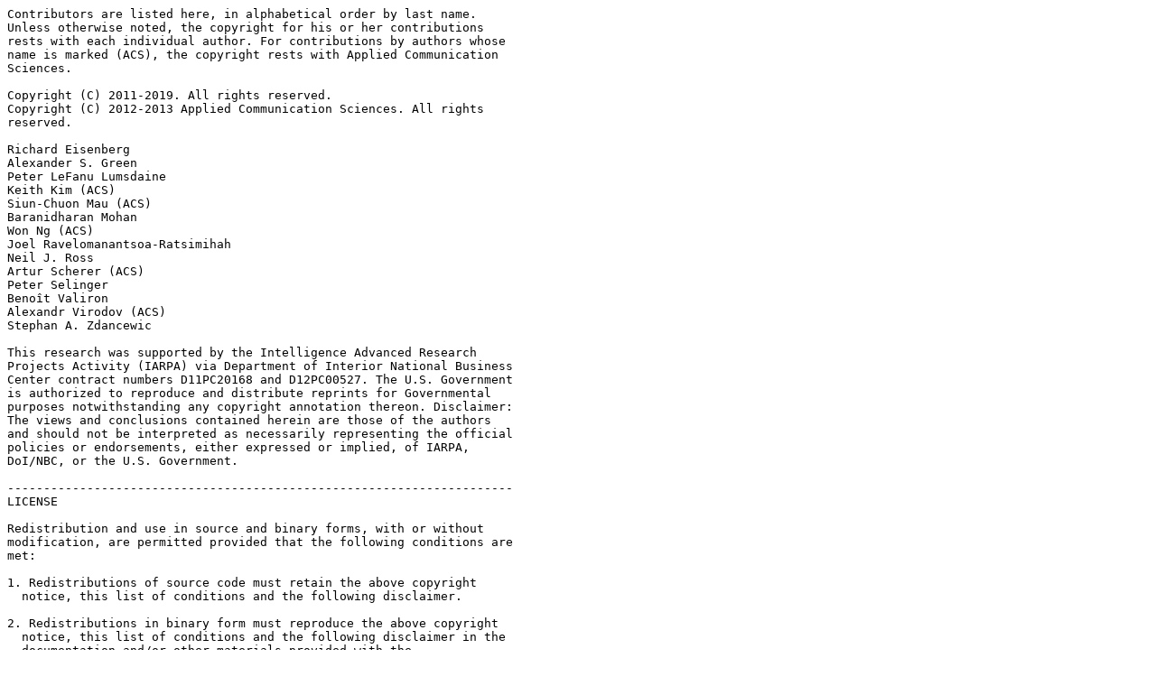

--- FILE ---
content_type: text/plain; charset=utf-8
request_url: https://hackage.haskell.org/package/quipper-all-0.9.0.0/src/COPYRIGHT
body_size: 1427
content:
Contributors are listed here, in alphabetical order by last name.
Unless otherwise noted, the copyright for his or her contributions
rests with each individual author. For contributions by authors whose
name is marked (ACS), the copyright rests with Applied Communication
Sciences.

Copyright (C) 2011-2019. All rights reserved.
Copyright (C) 2012-2013 Applied Communication Sciences. All rights
reserved.

Richard Eisenberg
Alexander S. Green
Peter LeFanu Lumsdaine
Keith Kim (ACS)
Siun-Chuon Mau (ACS)
Baranidharan Mohan
Won Ng (ACS)
Joel Ravelomanantsoa-Ratsimihah
Neil J. Ross
Artur Scherer (ACS)
Peter Selinger
Benoît Valiron
Alexandr Virodov (ACS)
Stephan A. Zdancewic

This research was supported by the Intelligence Advanced Research
Projects Activity (IARPA) via Department of Interior National Business
Center contract numbers D11PC20168 and D12PC00527. The U.S. Government
is authorized to reproduce and distribute reprints for Governmental
purposes notwithstanding any copyright annotation thereon. Disclaimer:
The views and conclusions contained herein are those of the authors
and should not be interpreted as necessarily representing the official
policies or endorsements, either expressed or implied, of IARPA,
DoI/NBC, or the U.S. Government.

----------------------------------------------------------------------
LICENSE

Redistribution and use in source and binary forms, with or without
modification, are permitted provided that the following conditions are
met:

1. Redistributions of source code must retain the above copyright
  notice, this list of conditions and the following disclaimer.

2. Redistributions in binary form must reproduce the above copyright
  notice, this list of conditions and the following disclaimer in the
  documentation and/or other materials provided with the
  distribution.

3. The name of the authors and copyright holders may not be used to
  endorse or promote products derived from this software without
  specific prior written permission.

THIS SOFTWARE IS PROVIDED BY THE AUTHORS ``AS IS'' AND ANY EXPRESS OR
IMPLIED WARRANTIES, INCLUDING, BUT NOT LIMITED TO, THE IMPLIED
WARRANTIES OF MERCHANTABILITY AND FITNESS FOR A PARTICULAR PURPOSE ARE
DISCLAIMED. IN NO EVENT SHALL THE AUTHORS BE LIABLE FOR ANY DIRECT,
INDIRECT, INCIDENTAL, SPECIAL, EXEMPLARY, OR CONSEQUENTIAL DAMAGES
(INCLUDING, BUT NOT LIMITED TO, PROCUREMENT OF SUBSTITUTE GOODS OR
SERVICES; LOSS OF USE, DATA, OR PROFITS; OR BUSINESS INTERRUPTION)
HOWEVER CAUSED AND ON ANY THEORY OF LIABILITY, WHETHER IN CONTRACT,
STRICT LIABILITY, OR TORT (INCLUDING NEGLIGENCE OR OTHERWISE) ARISING
IN ANY WAY OUT OF THE USE OF THIS SOFTWARE, EVEN IF ADVISED OF THE
POSSIBILITY OF SUCH DAMAGE.
----------------------------------------------------------------------
